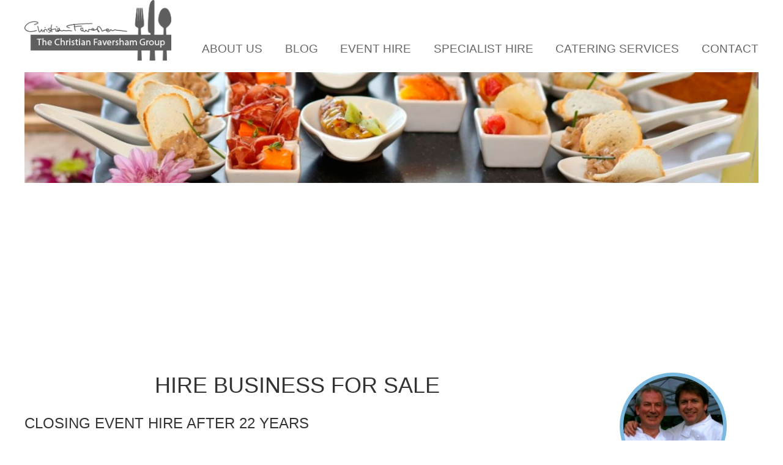

--- FILE ---
content_type: text/html; charset=utf-8
request_url: https://christian-faversham-group.co.uk/category/241
body_size: 13960
content:
<!DOCTYPE html>
<!--[if IE 8]><html class="no-js lt-ie9" lang="en" dir="ltr"> <![endif]-->
<!--[if gt IE 8]><!--> <html class="no-js" lang="en" dir="ltr"> <!--<![endif]-->
<head>
  <meta charset="utf-8" />
<link rel="shortcut icon" href="https://christian-faversham-group.co.uk/sites/all/themes/cfg2017/favicon.ico" type="image/vnd.microsoft.icon" />
<meta name="viewport" content="width=device-width, initial-scale=1" />
<link rel="alternate" type="application/rss+xml" title="RSS - Hire Business for Sale" href="https://christian-faversham-group.co.uk/taxonomy/term/241/feed" />
<meta name="generator" content="Drupal 7 (http://drupal.org)" />
<link rel="canonical" href="https://christian-faversham-group.co.uk/category/241" />
<link rel="shortlink" href="https://christian-faversham-group.co.uk/taxonomy/term/241" />
<meta property="og:title" content="Hire Business for Sale" />
  <title>Hire Business for Sale | Christian Faversham Group</title>
  <link type="text/css" rel="stylesheet" href="https://christian-faversham-group.co.uk/sites/default/files/css/css_ywqYrtSodM0qVMzAkOSnqZ_iBnAVpkSeD_yPtUN9tBk.css" media="all" />
<link type="text/css" rel="stylesheet" href="https://christian-faversham-group.co.uk/sites/default/files/css/css_hYCLW089C9S9sP3ZYkuG6R-Q5ZHbEhblZBFjwZ_bE_I.css" media="all" />
<link type="text/css" rel="stylesheet" href="https://christian-faversham-group.co.uk/sites/default/files/css/css_gzbrkpPr1S9gXN6RDy9Oh6aEIDqPoeq4n3zMxHfE5YY.css" media="all" />
<link type="text/css" rel="stylesheet" href="https://christian-faversham-group.co.uk/sites/default/files/css/css_kAVQmuPUHv-dxBsaayrTJA3vqm9PYkeALTF0Z-NM-vs.css" media="all" />
  <script type="text/javascript" src="//ajax.googleapis.com/ajax/libs/jquery/1.10.2/jquery.js"></script>
<script type="text/javascript">
<!--//--><![CDATA[//><!--
window.jQuery || document.write("<script src='/sites/all/modules/jquery_update/replace/jquery/1.10/jquery.js'>\x3C/script>")
//--><!]]>
</script>
<script type="text/javascript" src="https://christian-faversham-group.co.uk/misc/jquery.once.js?v=1.2"></script>
<script type="text/javascript" src="https://christian-faversham-group.co.uk/misc/drupal.js?rdskxc"></script>
<script type="text/javascript" src="https://christian-faversham-group.co.uk/sites/all/modules/admin_menu/admin_devel/admin_devel.js?rdskxc"></script>
<script type="text/javascript" src="https://christian-faversham-group.co.uk/sites/all/modules/google_analytics/googleanalytics.js?rdskxc"></script>
<script type="text/javascript">
<!--//--><![CDATA[//><!--
(function(i,s,o,g,r,a,m){i["GoogleAnalyticsObject"]=r;i[r]=i[r]||function(){(i[r].q=i[r].q||[]).push(arguments)},i[r].l=1*new Date();a=s.createElement(o),m=s.getElementsByTagName(o)[0];a.async=1;a.src=g;m.parentNode.insertBefore(a,m)})(window,document,"script","//www.google-analytics.com/analytics.js","ga");ga("create", "UA-3429290-12", {"cookieDomain":"auto"});ga("send", "pageview");
//--><!]]>
</script>
<script type="text/javascript" src="https://christian-faversham-group.co.uk/sites/all/themes/cfg2017/js/scripts.js?rdskxc"></script>
<script type="text/javascript">
<!--//--><![CDATA[//><!--
jQuery.extend(Drupal.settings, {"basePath":"\/","pathPrefix":"","ajaxPageState":{"theme":"cfg2017","theme_token":"nR4z9uVqlwtj9Qt9MkgGcrKEZVy7z6e5wVF8FLms2fY","js":{"\/\/ajax.googleapis.com\/ajax\/libs\/jquery\/1.10.2\/jquery.js":1,"0":1,"misc\/jquery.once.js":1,"misc\/drupal.js":1,"sites\/all\/modules\/admin_menu\/admin_devel\/admin_devel.js":1,"sites\/all\/modules\/google_analytics\/googleanalytics.js":1,"1":1,"sites\/all\/themes\/cfg2017\/js\/scripts.js":1},"css":{"modules\/system\/system.base.css":1,"modules\/system\/system.theme.css":1,"modules\/field\/theme\/field.css":1,"modules\/node\/node.css":1,"modules\/search\/search.css":1,"modules\/user\/user.css":1,"sites\/all\/modules\/views\/css\/views.css":1,"sites\/all\/modules\/ctools\/css\/ctools.css":1,"sites\/all\/modules\/tagclouds\/tagclouds.css":1,"modules\/taxonomy\/taxonomy.css":1,"sites\/all\/themes\/cfg2017\/css\/cfg2017.css":1}},"googleanalytics":{"trackOutbound":1,"trackMailto":1,"trackDownload":1,"trackDownloadExtensions":"7z|aac|arc|arj|asf|asx|avi|bin|csv|doc(x|m)?|dot(x|m)?|exe|flv|gif|gz|gzip|hqx|jar|jpe?g|js|mp(2|3|4|e?g)|mov(ie)?|msi|msp|pdf|phps|png|ppt(x|m)?|pot(x|m)?|pps(x|m)?|ppam|sld(x|m)?|thmx|qtm?|ra(m|r)?|sea|sit|tar|tgz|torrent|txt|wav|wma|wmv|wpd|xls(x|m|b)?|xlt(x|m)|xlam|xml|z|zip"}});
//--><!]]>
</script>
  <script defer src="https://use.fontawesome.com/releases/v5.0.4/js/all.js"></script>
</head>
<body class="html not-front not-logged-in one-sidebar sidebar-second page-taxonomy page-taxonomy-term page-taxonomy-term- page-taxonomy-term-241" >
    <div role="document" class="page">
      <header id="site-header">
      <div class="outer-wrapper">
        <div id="toggle"></div>
            <section class="block block-block">

  
  <p><a href="/"><img alt="Christian Faversham Group" src="/sites/all/themes/cfg2017/images/logo.png" /></a></p>

</section>  <section class="block block-system block-menu">

  
  <ul class="menu"><li class="first leaf"><a href="/about-us" title="About Us">About Us</a></li>
<li class="leaf"><a href="/blog" title="">Blog</a></li>
<li class="leaf"><a href="/event-hire-services">Event Hire</a></li>
<li class="leaf"><a href="/specialist-equipment-hire">Specialist Hire</a></li>
<li class="leaf"><a href="/event-services">Catering Services</a></li>
<li class="last leaf"><a href="/content/contact-us">Contact</a></li>
</ul>
</section>      </div>
    </header>
        <section id="featured">
      <div class="outer-wrapper">
            <section class="block block-block">

  
  <p><img src="/sites/all/themes/cfg2017/images/banner.jpg" /></p>

</section>      </div>
    </section>
  
  
  <main role="main" class="outer-wrapper">
    
    <section id="content">
                        <h1 id="page-title">Hire Business for Sale</h1>
              
                            
      
        
  
  <div class="term-listing-heading"><div id="taxonomy-term-241" class="taxonomy-term vocabulary-vocabulary-1">

  
  <div class="content">
      </div>

</div>
</div><article id="node-205" class="node node-blog node-promoted node-teaser">

                    <h2>
          <a href="/blog/closing-event-hire-after-22-years">Closing Event Hire after 22 Years</a></h2>
            
  
  <!-- google_ad_section_start --><div class="field field-name-field-blog-image field-type-image field-label-hidden"><div class="field-items"><div class="field-item even"><div id="file-230" class="file file-image file-image-jpeg">

        <h2 class="element-invisible"><a href="/file/closing-down-blog-picturejpg">Closing Down Blog Picture.jpg</a></h2>
    
  
  <div class="content">
    <img src="https://christian-faversham-group.co.uk/sites/default/files/styles/full_width/public/Closing%20Down%20Blog%20Picture.jpg?itok=remOupIK" width="565" height="273" alt="Event Hire Business for Sale" title="Event Hire Business Closing Down" />  </div>

  
</div>
</div></div></div><div class="field field-name-body field-type-text-with-summary field-label-hidden"><div class="field-items"><div class="field-item even"><p>Christian Faversham Ltd, operating as <a href="http://outside-catering-hire.co.uk">Outside Catering Hire</a> and <a href="http://london-event-hire.co.uk">London Event Hire</a>, will close its hire doors at the end of December after a 22-year journey, having served over 20,000 events, mainly in London and the South, with projects in Paris, Malta, and the Orkney Islands. From a small London unit, it grew via the acquisition of ESG <a href="http://eventservicesgroup.co.uk">Event Services Group</a>, relocating to four warehouses with 30,000 square feet near Guildford. We will be selling all our inventory to event caterers, organisers, and other hire companies in quantities.</p></div></div></div><!-- google_ad_section_end --><div class="field field-name-taxonomy-vocabulary-1 field-type-taxonomy-term-reference field-label-hidden"><div class="field-items"><div class="field-item even"><a href="/taxonomy/term/22">Event Hire</a></div><div class="field-item odd"><a href="/category/251">stock liquidation</a></div><div class="field-item even"><a href="/category/241" class="active">Hire Business for Sale</a></div><div class="field-item odd"><a href="/category/252">hire stock for sale</a></div></div></div>
        
  <ul class="links inline"><li class="node-readmore first"><a href="/blog/closing-event-hire-after-22-years" rel="tag" title="Closing Event Hire after 22 Years">Read more<span class="element-invisible"> about Closing Event Hire after 22 Years</span></a></li>
<li class="blog_usernames_blog last"><a href="/blogs/peter" title="Read peter&#039;s latest blog entries.">peter&#039;s blog</a></li>
</ul>  
</article>
<article id="node-193" class="node node-blog node-promoted node-teaser">

                    <h2>
          <a href="/blog/glass-hire-business-sale">Glass Hire Business for Sale</a></h2>
            
  
  <!-- google_ad_section_start --><div class="field field-name-field-blog-image field-type-image field-label-hidden"><div class="field-items"><div class="field-item even"><div id="file-228" class="file file-image file-image-jpeg">

        <h2 class="element-invisible"><a href="/file/glass-hire-salejpg">Glass Hire for Sale.JPG</a></h2>
    
  
  <div class="content">
    <img src="https://christian-faversham-group.co.uk/sites/default/files/styles/full_width/public/Glass%20Hire%20for%20Sale.JPG?itok=SNZRUmVR" width="565" height="750" alt="Glass Hire Business for Sale" title="Glass Hire Business for Sale" />  </div>

  
</div>
</div></div></div><div class="field field-name-body field-type-text-with-summary field-label-hidden"><div class="field-items"><div class="field-item even"><p>We are selling our entire stock of event glasses, crystal glasses, and glass racks from <a href="https://www.caterbox.co.uk/blog/post/start-glass-catering-equipment-hire-business">Nick at Caterbox</a> and <a href="https://www.fries-kt.com/produkte/gastronomie/">Fries Rack System</a>s.</p>
<p>Glass hire is a lucrative business as you always get to add new glasses and get paid for losses. Profit on the hire, profit on the wash up, profit on replacements.</p>
<p>In stock we have circa 800+ 50cm x 50cm racks full of glasses ready to hire. Each glass rack is full of washed glasses that are wrapped in polythene ready to deliver.</p>
<p>The new cost price of this parcel was £90k.</p>
<p>Our <a href="https://glasshire.co.uk/">GlassHire.co.uk</a> domain is included.</p></div></div></div><!-- google_ad_section_end --><div class="field field-name-taxonomy-vocabulary-1 field-type-taxonomy-term-reference field-label-hidden"><div class="field-items"><div class="field-item even"><a href="/category/240">Glass Hire</a></div><div class="field-item odd"><a href="/category/241" class="active">Hire Business for Sale</a></div><div class="field-item even"><a href="/taxonomy/term/22">Event Hire</a></div><div class="field-item odd"><a href="/category/242">Crystal Hire</a></div></div></div>
        
  <ul class="links inline"><li class="node-readmore first"><a href="/blog/glass-hire-business-sale" rel="tag" title="Glass Hire Business for Sale">Read more<span class="element-invisible"> about Glass Hire Business for Sale</span></a></li>
<li class="blog_usernames_blog last"><a href="/blogs/peter" title="Read peter&#039;s latest blog entries.">peter&#039;s blog</a></li>
</ul>  
</article>

    </section>

          <aside id="sidebar-second" role="complementary" class="sidebar">
            <section class="block block-block">

  
  <div class="about">
<div><img alt="" src="/sites/default/files/cristian.png" /></div>
<p>The Christian Faversham Group is a family run organisation providing a comprehensive range of event and catering services to companies and individuals throughout the South of England and beyond</p>

<h2><a href="tel:03333 442062" style="font-size: 25px; font-weight: normal;">03333 442062</a></h2>
<h2> </h2>
<h2><br /></h2>

</div>

</section>      </aside>
      </main>

      <footer id="site-footer" role="contentinfo">
              <section class="footer-top">
              <section class="block block-block">

  
  <p>The Christian Faversham Group, Falkeners House, Rectory Lane, Bramshott, Hampshire. GU30 7QZ.</p>
<p>• London 0203 137 2037 • Birmingham 0121 285 2202 • Manchester 0161 850 1870 • Surrey 01483 608137 <br />• Reading 0118 324 0255 • Bristol 01255 791697 • Bournemouth 01202 237245 • Oxford 01865 920 751 <br />• Hampshire 01428 751821 • Brighton 01273 917293 • Southampton 02380 001069</p>
<p>Site by <a href="http://www.funicularmedia.com" target="_blank">Funicular Media</a><br /></p>


</section>  <section class="block block-block">

  
  
<p><img alt="" height="134" src="/sites/default/files/thumb1.png" width="200" /><img alt="" height="134" src="/sites/default/files/thumb2.png" width="200" /><img alt="" height="135" src="/sites/default/files/thumb3.png" width="200" /><img alt="" height="136" src="/sites/default/files/thumb4.png" width="200" /></p>


</section><div id="block--managed-2" class="block block--managed">

    
  <div class="content">
    <div style='text-align:center'><div class='adsense' >
<script async src="//pagead2.googlesyndication.com/pagead/js/adsbygoogle.js"></script>
<!-- responsive -->
<ins class="adsbygoogle"
     style="display:block"
     data-ad-client="ca-pub-0724728191170225"
     data-ad-slot="9375202940"
     data-ad-format="auto"></ins>
<script>
(adsbygoogle = window.adsbygoogle || []).push({});
</script>
</div></div>  </div>
</div>
        </section>
          </footer>
  </div>    <!-- Go to www.addthis.com/dashboard to customize your tools -->
	<script type="text/javascript" src="//s7.addthis.com/js/300/addthis_widget.js#pubid=ra-5711555f3fe32d67"></script>
</body>
</html>


--- FILE ---
content_type: text/html; charset=utf-8
request_url: https://www.google.com/recaptcha/api2/aframe
body_size: 267
content:
<!DOCTYPE HTML><html><head><meta http-equiv="content-type" content="text/html; charset=UTF-8"></head><body><script nonce="YwC-DE3E55FyiFeo_dVI7w">/** Anti-fraud and anti-abuse applications only. See google.com/recaptcha */ try{var clients={'sodar':'https://pagead2.googlesyndication.com/pagead/sodar?'};window.addEventListener("message",function(a){try{if(a.source===window.parent){var b=JSON.parse(a.data);var c=clients[b['id']];if(c){var d=document.createElement('img');d.src=c+b['params']+'&rc='+(localStorage.getItem("rc::a")?sessionStorage.getItem("rc::b"):"");window.document.body.appendChild(d);sessionStorage.setItem("rc::e",parseInt(sessionStorage.getItem("rc::e")||0)+1);localStorage.setItem("rc::h",'1769103110409');}}}catch(b){}});window.parent.postMessage("_grecaptcha_ready", "*");}catch(b){}</script></body></html>

--- FILE ---
content_type: text/css
request_url: https://christian-faversham-group.co.uk/sites/default/files/css/css_kAVQmuPUHv-dxBsaayrTJA3vqm9PYkeALTF0Z-NM-vs.css
body_size: 5102
content:
html{font-family:sans-serif;-ms-text-size-adjust:100%;-webkit-text-size-adjust:100%;}body{margin:0;}article,aside,details,figcaption,figure,footer,header,hgroup,main,menu,nav,section,summary{display:block;}audio,canvas,progress,video{display:inline-block;vertical-align:baseline;}audio:not([controls]){display:none;height:0;}[hidden],template{display:none;}a{background-color:transparent;}a:active,a:hover{outline:0;}abbr[title]{border-bottom:1px dotted;}b,strong{font-weight:bold;}dfn{font-style:italic;}h1{font-size:2em;margin:0.67em 0;}mark{background:#ff0;color:#000;}small{font-size:80%;}sub,sup{font-size:75%;line-height:0;position:relative;vertical-align:baseline;}sup{top:-0.5em;}sub{bottom:-0.25em;}img{border:0;}svg:not(:root){overflow:hidden;}figure{margin:1em 40px;}hr{box-sizing:content-box;height:0;}pre{overflow:auto;}code,kbd,pre,samp{font-family:monospace,monospace;font-size:1em;}button,input,optgroup,select,textarea{color:inherit;font:inherit;margin:0;}button{overflow:visible;}button,select{text-transform:none;}button,html input[type="button"],input[type="reset"],input[type="submit"]{-webkit-appearance:button;cursor:pointer;}button[disabled],html input[disabled]{cursor:default;}button::-moz-focus-inner,input::-moz-focus-inner{border:0;padding:0;}input{line-height:normal;}input[type="checkbox"],input[type="radio"]{box-sizing:border-box;padding:0;}input[type="number"]::-webkit-inner-spin-button,input[type="number"]::-webkit-outer-spin-button{height:auto;}input[type="search"]{-webkit-appearance:textfield;box-sizing:content-box;}input[type="search"]::-webkit-search-cancel-button,input[type="search"]::-webkit-search-decoration{-webkit-appearance:none;}fieldset{border:1px solid #c0c0c0;margin:0 2px;padding:0.35em 0.625em 0.75em;}legend{border:0;padding:0;}textarea{overflow:auto;}optgroup{font-weight:bold;}table{border-collapse:collapse;border-spacing:0;}td,th{padding:0;}
button,input[type="button"],input[type="reset"],input[type="submit"],button{-webkit-appearance:none;-moz-appearance:none;-ms-appearance:none;-o-appearance:none;appearance:none;-webkit-font-smoothing:antialiased;background-color:#477dca;border-radius:3px;border:none;color:#fff;cursor:pointer;display:inline-block;font-family:"Helvetica Neue","Helvetica","Roboto","Arial",sans-serif;font-size:1em;font-weight:600;line-height:1;padding:0.75em 1em;text-decoration:none;user-select:none;vertical-align:middle;white-space:nowrap}button:hover,button:focus,input[type="button"]:hover,input[type="button"]:focus,input[type="reset"]:hover,input[type="reset"]:focus,input[type="submit"]:hover,input[type="submit"]:focus,button:hover,button:focus{background-color:#2c5999;color:#fff}button:disabled,input[type="button"]:disabled,input[type="reset"]:disabled,input[type="submit"]:disabled,button:disabled{cursor:not-allowed;opacity:0.5}fieldset{background-color:#f7f7f7;border:1px solid #ddd;margin:0 0 .75em;padding:1.5em}input,label,select{display:block;font-family:"Helvetica Neue","Helvetica","Roboto","Arial",sans-serif;font-size:1em}label{font-weight:600;margin-bottom:.375em}label.required::after{content:"*"}label abbr{display:none}input[type="color"],input[type="date"],input[type="datetime"],input[type="datetime-local"],input[type="email"],input[type="month"],input[type="number"],input[type="password"],input[type="search"],input[type="tel"],input[type="text"],input[type="time"],input[type="url"],input[type="week"],input:not([type]),textarea,select[multiple=multiple],textarea{background-color:#fff;border:1px solid #ddd;border-radius:3px;box-shadow:inset 0 1px 3px rgba(0,0,0,0.06);box-sizing:border-box;font-family:"Helvetica Neue","Helvetica","Roboto","Arial",sans-serif;font-size:1em;margin-bottom:.75em;padding:.5em;transition:border-color;width:100%}input[type="color"]:hover,input[type="date"]:hover,input[type="datetime"]:hover,input[type="datetime-local"]:hover,input[type="email"]:hover,input[type="month"]:hover,input[type="number"]:hover,input[type="password"]:hover,input[type="search"]:hover,input[type="tel"]:hover,input[type="text"]:hover,input[type="time"]:hover,input[type="url"]:hover,input[type="week"]:hover,input:not([type]):hover,textarea:hover,select[multiple=multiple]:hover,textarea:hover{border-color:#c4c4c4}input[type="color"]:focus,input[type="date"]:focus,input[type="datetime"]:focus,input[type="datetime-local"]:focus,input[type="email"]:focus,input[type="month"]:focus,input[type="number"]:focus,input[type="password"]:focus,input[type="search"]:focus,input[type="tel"]:focus,input[type="text"]:focus,input[type="time"]:focus,input[type="url"]:focus,input[type="week"]:focus,input:not([type]):focus,textarea:focus,select[multiple=multiple]:focus,textarea:focus{border-color:#477dca;box-shadow:inset 0 1px 3px rgba(0,0,0,0.06),0 0 5px rgba(55,112,192,0.7);outline:none}textarea{resize:vertical}input[type="search"]{-webkit-appearance:none;-moz-appearance:none;-ms-appearance:none;-o-appearance:none;appearance:none}input[type="checkbox"],input[type="radio"]{display:inline;margin-right:.375em}input[type="file"]{padding-bottom:.75em;width:100%}select{margin-bottom:1.5em;max-width:100%;width:auto}ul,ol{list-style-type:none;margin:0;padding:0}dl{margin-bottom:.75em}dl dt{font-weight:bold;margin-top:.75em}dl dd{margin:0}table{-webkit-font-feature-settings:"kern","liga","tnum";-moz-font-feature-settings:"kern","liga","tnum";-ms-font-feature-settings:"kern","liga","tnum";font-feature-settings:"kern","liga","tnum";border-collapse:collapse;margin:.75em 0;table-layout:fixed;width:100%}th{border-bottom:1px solid #b7b7b7;font-weight:600;padding:.75em 0;text-align:left}td{border-bottom:1px solid #ddd;padding:.75em 0}tr,td,th{vertical-align:middle}body{-webkit-font-feature-settings:"kern","liga","pnum";-moz-font-feature-settings:"kern","liga","pnum";-ms-font-feature-settings:"kern","liga","pnum";font-feature-settings:"kern","liga","pnum";-webkit-font-smoothing:antialiased;color:#333;font-family:"Helvetica Neue","Helvetica","Roboto","Arial",sans-serif;font-size:1em;line-height:1.5}h1,h2,h3,h4,h5,h6{font-family:"Helvetica Neue","Helvetica","Roboto","Arial",sans-serif;font-size:1em;line-height:1.2;margin:0 0 .75em}p{margin:0 0 .75em}a{color:#477dca;text-decoration:none;transition:color 0.1s linear}a:active,a:focus,a:hover{color:#2c5999}a:active,a:focus{outline:none}hr{border-bottom:1px solid #ddd;border-left:none;border-right:none;border-top:none;margin:1.5em 0}img,picture{margin:0;max-width:100%}html{box-sizing:border-box}*,*::after,*::before{box-sizing:inherit}body{margin:0;padding:0}body main{max-width:1200px;margin-left:auto;margin-right:auto;padding:1rem 0 3rem 0}body main::after{clear:both;content:"";display:table}body.no-sidebars.front main section#content{float:left;display:block;margin-right:2.35765%;width:100%;padding:0 0.5em}body.no-sidebars.front main section#content:last-child{margin-right:0}body.no-sidebars.not-front main section#content{float:left;display:block;margin-right:2.35765%;width:100%;padding:0 0.5em}body.no-sidebars.not-front main section#content:last-child{margin-right:0}@media screen and (min-width:720px){body.no-sidebars.not-front main section#content{padding:0 85px}}@media screen and (min-width:60em){body.no-sidebars.not-front main section#content{padding:0 150px}}@media screen and (min-width:75em){body.no-sidebars.not-front main section#content{padding:0 230px}}body.one-sidebar.sidebar-second main aside#sidebar-second{float:left;display:block;margin-right:2.35765%;width:100%;float:none;clear:both;padding:0 0.5em}body.one-sidebar.sidebar-second main aside#sidebar-second:last-child{margin-right:0}@media screen and (min-width:720px){body.one-sidebar.sidebar-second main aside#sidebar-second{float:left;display:block;margin-right:3.57866%;width:22.316%;float:left;clear:none}body.one-sidebar.sidebar-second main aside#sidebar-second:last-child{margin-right:0}}@media screen and (min-width:60em){body.one-sidebar.sidebar-second main aside#sidebar-second{float:left;display:block;margin-right:2.35765%;width:23.23176%;float:left;clear:none}body.one-sidebar.sidebar-second main aside#sidebar-second:last-child{margin-right:0}}@media screen and (min-width:75em){body.one-sidebar.sidebar-second main aside#sidebar-second{padding:0}}body.one-sidebar.sidebar-second main section#content{float:left;display:block;margin-right:2.35765%;width:100%;padding:0 0.5em}body.one-sidebar.sidebar-second main section#content:last-child{margin-right:0}@media screen and (min-width:720px){body.one-sidebar.sidebar-second main section#content{float:left;display:block;margin-right:3.57866%;width:74.10533%;padding:0}body.one-sidebar.sidebar-second main section#content:last-child{margin-right:0}}@media screen and (min-width:60em){body.one-sidebar.sidebar-second main section#content{float:left;display:block;margin-right:2.35765%;width:74.41059%;padding:0}body.one-sidebar.sidebar-second main section#content:last-child{margin-right:0}}.outer-wrapper{max-width:1200px;margin-left:auto;margin-right:auto}.outer-wrapper::after{clear:both;content:"";display:table}.breadcrumb{display:inline-block;margin-bottom:1.5em;text-align:left}.breadcrumb a{background-color:#fff;border:1px solid #ddd;color:#999;display:inline-block;font-size:0.8em;line-height:2.25em;margin-bottom:2px;margin-right:-5px;padding:0 .5625em 0 1.125em;position:relative;text-decoration:none}.breadcrumb a:first-child{border-bottom-left-radius:3px;border-left:1px solid #ddd;border-top-left-radius:3px;padding-left:1.125em}.breadcrumb a:last-child{background-color:#fff;border-bottom-right-radius:3px;border-top-right-radius:3px;color:#999;padding-right:1.125em;border-left:none}.breadcrumb a:focus,.breadcrumb a:hover{background-color:#fff;color:#477DCA}.breadcrumb a:after,.breadcrumb a:before{position:absolute;top:0px;right:auto;bottom:0px;left:100%;border-bottom:1.125em solid transparent;border-left:.5625em solid transparent;border-top:1.125em solid transparent;content:'';display:block;margin:auto;z-index:2}.breadcrumb a:last-child:after,.breadcrumb a:last-child:before{border:none}.breadcrumb a:before{border-left-color:#ddd;margin-left:1px;z-index:1}.breadcrumb a:after{border-left-color:#fff}@media screen and (min-width:40em){.breadcrumb a{font-size:1em;padding:0 1.125em 0 1.5em}}.messages.error{background-color:#fbe3e4;color:#97161b;display:block;margin-bottom:.75em;padding:.75em .75em .75em 50px;border-radius:5px}.messages.error a{color:#6a0f13;text-decoration:underline}.messages.error a:focus,.messages.error a:hover{color:#110203}.messages.status{background-color:#e6efc2;color:#56651a;display:block;margin-bottom:.75em;padding:.75em .75em .75em 50px;border-radius:5px}.messages.status a{color:#333c10;text-decoration:underline}.messages.status a:focus,.messages.status a:hover{color:#000}.messages.notice{background-color:#e5edf8;color:#244e87;display:block;margin-bottom:.75em;padding:.75em .75em .75em 50px;border-radius:5px}.messages.notice a{color:#19375f;text-decoration:underline}.messages.notice a:focus,.messages.notice a:hover{color:#04080e}.messages.warning{background-color:#fff6bf;color:#8c7800;display:block;margin-bottom:.75em;padding:.75em .75em .75em 50px;border-radius:5px}.messages.warning a{color:#594c00;text-decoration:underline}.messages.warning a:focus,.messages.warning a:hover{color:#000}table{width:100%;border-collapse:separate;border-spacing:0}table th{text-align:left}table td{line-height:1.5}table tbody tr:hover>td,table tbody tr:hover>th{background-color:#fafafa}table tbody tr:first-child td{border-top:2px solid #ddd}table thead th{background-color:#fff;border-bottom:0px;padding:0.75em 1em}table tbody{background-color:#fff}table tbody td{border-bottom:0px;border-top:1px solid #ddd;padding:0.75em 1em}table tbody td button{background-color:#477DCA;border-radius:3px;border:0;color:#fff;display:inline-block;font-size:inherit;font-weight:bold;padding:7px 18px;text-decoration:none;background-clip:padding-box;display:inline-block;font-size:.7em;line-height:1.5;margin-bottom:.3em;margin-right:0.5em;outline:none;padding:.3em 1em;width:100%}table tbody td button:hover:not(:disabled){background-color:#578ad4;cursor:pointer}table tbody td button:active:not(:disabled),table tbody td button:focus:not(:disabled){background-color:#3c71bb;cursor:pointer}table tbody td button:disabled{cursor:not-allowed;opacity:0.5}@media screen and (min-width:40em){table tbody td button{margin-bottom:0;width:auto}}.tabs.primary{line-height:1.5;padding:0;margin:5px 0;border-bottom:1px solid #ddd}.tabs.primary::after{clear:both;content:"";display:table}.tabs.primary li{list-style:none}@media screen and (min-width:40em){.tabs.primary li{display:inline}}.tabs.primary li a{background-color:#fff;border-top:1px solid #ddd;color:#333;display:block;font-weight:400;padding:.75em 1.618em;text-decoration:none}@media screen and (min-width:40em){.tabs.primary li a{display:inline-block;border-top:0}}.tabs.primary li a:hover{color:#477DCA}.tabs.primary li a:focus{outline:none}.tabs.primary li a.active{border-bottom:0}@media screen and (min-width:40em){.tabs.primary li a.active{border:1px solid #ddd;border-bottom-color:#fff;margin-bottom:-1px}}.tabs.primary li .tab-content{display:none;padding:1.5em 1.618em;width:100%}@media screen and (min-width:40em){.tabs.primary li .tab-content{border-top:1px solid #ddd;float:left}}h1,#page-title{font-size:2.25rem !important;font-weight:normal;text-align:center;text-transform:uppercase}.view-blog .view-content .views-row{display:block;float:none;width:100%}.view-blog .view-content .views-row h2{text-transform:uppercase}.view-blog .view-content .views-row h2 a{color:#333}@media screen and (min-width:720px){.view-blog .view-content .views-row{display:block;float:left;width:50%;min-height:400px}.view-blog .view-content .views-row:nth-child(2n+1){padding-right:7px}.view-blog .view-content .views-row:nth-child(2n+0){padding-left:7px}}.view-blog .view-content .views-row img{width:100%;max-width:100%;height:auto}.view-blog .view-header .view-display-id-block_1{display:block;clear:both}.view-blog .view-header .view-display-id-block_1 .views-row{width:100% !important}.view-blog .view-header .view-display-id-block_1 .views-row h2{text-transform:uppercase;font-size:24px;margin-top:10px}.view-blog .view-header .view-display-id-block_1 .views-row h2 a{color:#333}.view-blog .view-header .view-display-id-block_1 .views-row img{width:100%;max-width:100%;height:auto}.field-name-field-blog-image{width:100%;max-width:100%}.field-name-field-blog-image img{width:100%;height:auto}.blog_usernames_blog{display:none}.field-name-taxonomy-vocabulary-1{display:block;clear:both;float:none;line-height:170%}.field-name-taxonomy-vocabulary-1 .field-item{display:inline-block;background-color:#477dca;padding:3px 7px;border-radius:7px;margin-right:5px;margin-bottom:5px}.field-name-taxonomy-vocabulary-1 .field-item a{color:#fff}.page-taxonomy-term- .node-blog h2{text-transform:uppercase;font-size:24px;margin-top:10px;font-weight:normal}.page-taxonomy-term- .node-blog h2 a{color:#333}.block-tagclouds{margin-top:25px}body main{padding:0}.about{text-align:center}.view-cf-websites{margin-top:50px}.view-cf-websites .view-content .views-row{display:block;float:none;width:100%;margin-bottom:25px}.view-cf-websites .view-content .views-row h2{text-transform:uppercase;text-align:center;font-size:24px;font-weight:normal}.view-cf-websites .view-content .views-row h2 a{color:#333}@media screen and (min-width:720px){.view-cf-websites .view-content .views-row{display:block;float:left;width:50%;min-height:400px}.view-cf-websites .view-content .views-row:nth-child(2n+1){padding-right:7px}.view-cf-websites .view-content .views-row:nth-child(2n+0){padding-left:7px}}.view-cf-websites .view-content .views-row img{width:100%;max-width:100%;height:auto}#sidebar-second .block{margin-bottom:25px}#sidebar-second .block>h2{text-transform:uppercase;font-weight:normal;text-align:center;font-size:18px}form #edit-submit{margin-top:12px}.view-testimonials .views-row{display:block;clear:both;margin-bottom:35px;position:relative}.view-testimonials .views-row .views-field-field-name{font-weight:bold;margin-bottom:-3px}.view-testimonials .views-row .views-field-field-town{font-style:italic}.view-testimonials .views-row .views-field-field-service-used{margin-top:-3px;font-size:14px}.view-testimonials .views-row .views-field-body{padding-left:50px}.view-testimonials .views-row .views-field-body:before{content:'\201c';font-size:7rem;color:#333;position:absolute;top:-2.5rem;left:0}.hero{background-color:#53aee0;background-image:linear-gradient(#53aee0,#3da4dc);background-size:cover;padding-bottom:3em}.hero .hero-logo img{height:4em;margin-bottom:1em}.hero .hero-inner{max-width:1200px;margin-left:auto;margin-right:auto;color:#fff;margin:auto;padding:3.5em;text-align:center}.hero .hero-inner::after{clear:both;content:"";display:table}.hero .hero-inner::after{clear:both;content:"";display:table}.hero .hero-inner .hero-copy{text-align:center}.hero .hero-inner .hero-copy h2{font-size:2rem;margin-bottom:0.5em;font-weight:200}@media screen and (min-width:53.75em){.hero .hero-inner .hero-copy h2{font-size:4rem}}.hero .hero-inner .hero-copy h2 strong{font-weight:700}.hero .hero-inner .hero-copy p{font-weight:200;line-height:1.4em}@media screen and (min-width:53.75em){.hero .hero-inner .hero-copy p{font-size:1.4em}}.flex-boxes{display:-webkit-box;display:-moz-box;display:box;display:-webkit-flex;display:-moz-flex;display:-ms-flexbox;display:flex;-webkit-box-pack:center;-moz-box-pack:center;box-pack:center;-webkit-justify-content:center;-moz-justify-content:center;-ms-justify-content:center;-o-justify-content:center;justify-content:center;-ms-flex-pack:center;-webkit-box-align:stretch;-moz-box-align:stretch;box-align:stretch;-webkit-align-items:stretch;-moz-align-items:stretch;-ms-align-items:stretch;-o-align-items:stretch;align-items:stretch;-ms-flex-align:stretch;-webkit-box-lines:multiple;-moz-box-lines:multiple;box-lines:multiple;-webkit-flex-wrap:wrap;-moz-flex-wrap:wrap;-ms-flex-wrap:wrap;flex-wrap:wrap;clear:both;text-align:center}.flex-boxes a{text-decoration:none}.flex-boxes::after{clear:both;content:"";display:table}.flex-boxes .flex-box{-webkit-box-flex:2;-moz-box-flex:2;box-flex:2;-webkit-flex:2 2 15em;-moz-flex:2 2 15em;-ms-flex:2 2 15em;flex:2 2 15em;-webkit-align-self:stretch;-moz-align-self:stretch;align-self:stretch;-ms-flex-item-align:stretch;background:#f7f7f7;border-radius:3px;box-shadow:inset 0 0 1px #ddd,0 2px 4px #e6e6e6;display:block;margin:.4em;padding:2em 2em 3em 2em}.flex-boxes .flex-box:nth-child(1){border-top:6px solid tomato}.flex-boxes .flex-box:nth-child(2){border-top:6px solid #72BFBF}.flex-boxes .flex-box:nth-child(3){border-top:6px solid #92B1E3}.flex-boxes .flex-box:nth-child(4){border-top:6px solid #E3D743}.flex-boxes .flex-box:nth-child(5){border-top:6px solid #CCC}.flex-boxes .flex-box:nth-child(6){border-top:6px solid #F6C05C}.flex-boxes .flex-box img{display:block;height:3em;margin-bottom:2em;margin:auto;opacity:0.4}.flex-boxes .flex-box .flex-title{color:rgba(51,51,51,0.7);font-size:1.2em;font-weight:800;margin-bottom:0.5em}.flex-boxes .flex-box p{line-height:1.5em;margin:auto}.flex-boxes .flex-box-big{-webkit-box-flex:1;-moz-box-flex:1;box-flex:1;-webkit-flex:1 1 40em;-moz-flex:1 1 40em;-ms-flex:1 1 40em;flex:1 1 40em}#site-footer{font-size:12px;background-color:#1e212c;padding:3em 1.618em;width:100%}#site-footer ul:not(.contextual-links){padding:0}#site-footer ul:not(.contextual-links) li{list-style:none;line-height:1.5em}#site-footer a{text-decoration:none}#site-footer section{max-width:1200px;margin-left:auto;margin-right:auto}#site-footer section::after{clear:both;content:"";display:table}#site-footer .footer-top{margin-bottom:1em;color:white;text-align:center}#site-footer .footer-logo{margin-bottom:2em;text-align:center}#site-footer .footer-logo img{height:3em}#site-footer .footer-bottom p{color:rgba(255,255,255,0.65);font-size:0.9em;line-height:1.5em;margin:auto}#site-footer .copyright{float:left;display:block;margin-right:2.35765%;width:31.76157%;padding-left:1em}#site-footer .copyright:last-child{margin-right:0}#site-footer .utility-menu{float:left;display:block;margin-right:2.35765%;width:65.88078%}#site-footer .utility-menu:last-child{margin-right:0}#site-footer .utility-menu ul{text-align:right;font-weight:600}#site-footer .utility-menu ul li{display:inline;padding-right:1em}#site-footer .utility-menu ul li a{color:rgba(255,255,255,0.65)}.not-front #site-footer{margin-top:20px}.front #content .block-block{left:50%;margin-left:-50vw;padding:0;position:relative;width:100vw;background:#54596c;color:#000}.front #content .block-block .homewelcome{color:#fff;padding:40px 20px;max-width:960px;margin:0 auto;font-size:19px;line-height:150%}.front #content .block-block .homewelcome h1{font-size:35px;text-align:center}.front #content .block-block .homechef{width:100%}.front #content .block-block .homechef img{width:100%;height:auto}#site-header #toggle{position:absolute;right:5px;top:20px;height:30px;width:30px;color:#000;line-height:30px;text-align:center;font-size:40px}#site-header #toggle:before{font-family:FontAwesome;font-weight:normal;font-style:normal;display:inline-block;text-decoration:inherit;content:"";margin-right:5px}#site-header #toggle.menu-open:before{font-family:FontAwesome;font-weight:normal;font-style:normal;display:inline-block;text-decoration:inherit;content:"";margin-right:5px}@media screen and (min-width:720px){#site-header #toggle{display:none}}#site-header section.block-block{float:left;width:60%}@media screen and (min-width:720px){#site-header section.block-block{width:20%}}#site-header section.block-block img{width:100%;height:auto}#site-header .block-views{clear:both;display:block;margin-top:20px;text-align:center}#site-header .block-menu{display:none}#site-header .block-menu .menu{display:block;clear:both;margin:50px 0 50px 0}#site-header .block-menu .menu li{text-transform:uppercase;text-align:center;font-size:1.6rem;display:block;padding:10px 0;border-bottom:1px solid #666}#site-header .block-menu .menu li:last-of-type{border:0}#site-header .block-menu .menu li a{color:#000}@media screen and (min-width:720px){#site-header .block-menu{display:block;float:left;width:80%}#site-header .block-menu .menu{display:flex;justify-content:space-between;align-items:center;padding-left:50px;margin:50px 0 0 0}#site-header .block-menu .menu li{text-transform:uppercase;font-size:.95rem;padding:1rem 0;border:0}#site-header .block-menu .menu li a{color:#666}}@media screen and (min-width:60em){#site-header .block-menu .menu li{font-size:1.2rem}}.view-announcements{background-color:#BFD0D6;padding:20px;font-size:larger;width:90%;margin:0 auto 25px auto;border-radius:10px}.view-announcements h2{text-transform:uppercase;font-size:24px;margin-top:10px;font-weight:normal}.view-announcements h2 a{color:#333}@media screen and (min-width:60em){.view-announcements{width:70%}}.slick--view--blog--block-2{margin-top:8px}.slick--view--blog--block-2 .slick__arrow{top:24% !important}.slick--view--blog--block-2 .slick__arrow .slick-arrow::before{color:#BFD0D6}.slick--view--blog--block-2 .slide{padding:0 3px}.slick--view--blog--block-2 .slide h3{margin-top:8px;text-transform:uppercase;font-family:"Helvetica Neue","Helvetica","Roboto","Arial",sans-serif}.slick--view--blog--block-2 .slide h3 a{color:#54596c;font-weight:normal;font-size:1.3rem}.slick{left:50%;margin-left:-50vw;right:50%;margin-right:-50vw;padding:0;position:relative;width:100vw;min-width:100vw}.slick .slide{max-height:37rem;position:relative;width:100%}.slick .slide img{object-fit:cover;width:100%}.slick .slick-arrow::before{color:#fff;font-size:3rem}.slick .slick-prev{left:50px}.slick .slick-next{right:50px}


--- FILE ---
content_type: text/plain
request_url: https://www.google-analytics.com/j/collect?v=1&_v=j102&a=245350297&t=pageview&_s=1&dl=https%3A%2F%2Fchristian-faversham-group.co.uk%2Fcategory%2F241&ul=en-us%40posix&dt=Hire%20Business%20for%20Sale%20%7C%20Christian%20Faversham%20Group&sr=1280x720&vp=1280x720&_u=IEBAAEABAAAAACAAI~&jid=1092110620&gjid=1828292422&cid=122892479.1769103109&tid=UA-3429290-12&_gid=1165708872.1769103109&_r=1&_slc=1&z=1206132470
body_size: -455
content:
2,cG-D0X7METMD9

--- FILE ---
content_type: application/javascript
request_url: https://christian-faversham-group.co.uk/sites/all/themes/cfg2017/js/scripts.js?rdskxc
body_size: 789
content:
(function ($) {

  $(function() {
    var menuVisible = false;
    var toggle = '#site-header #toggle';
    var myMenu = '#site-header .block-menu';

    $(toggle).click(function() {
      if (menuVisible) {
        $(myMenu).addClass('menu-closed').removeClass('menu-open').animate({ height: "toggle", duration:"1000" });
        menuVisible = false;
        $(toggle).removeClass('menu-open').addClass('menu-closed');
        console.log('Open Menu Clicked');
        return;
      }

      else {
        $(myMenu).addClass('menu-open').removeClass('menu-closed').animate({ height: "toggle", duration:"1000" });
        menuVisible = true;
        $(toggle).addClass('menu-open').removeClass('menu-closed');
        console.log('Closed Menu Clicked');
      }
    });
  });

})(jQuery);